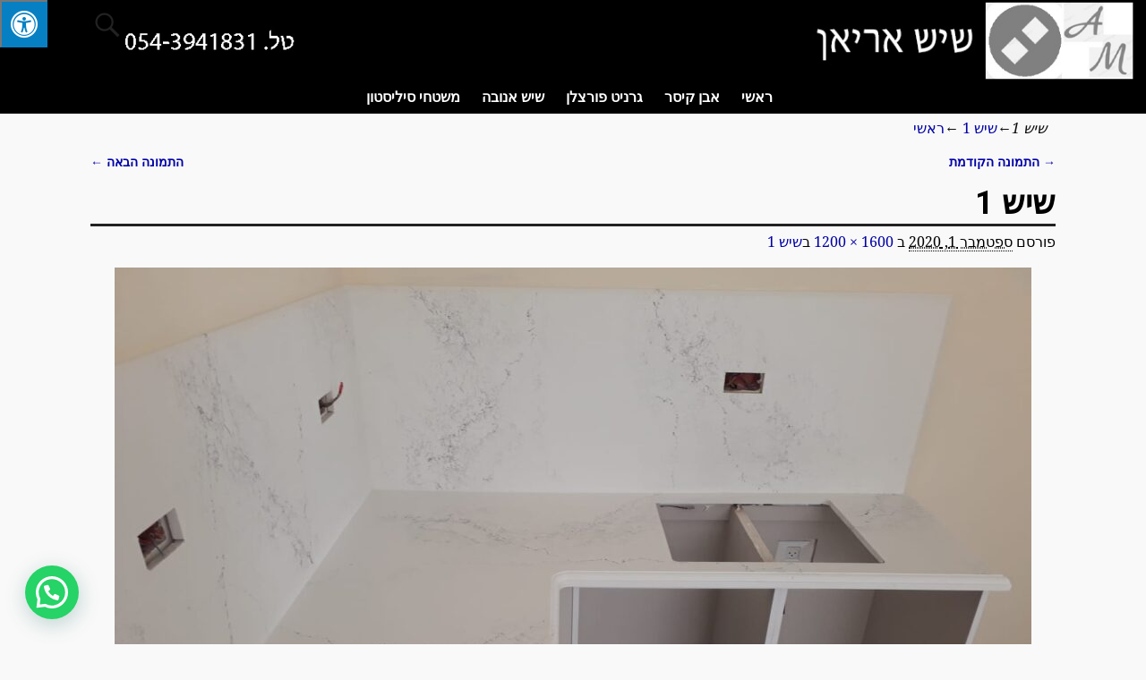

--- FILE ---
content_type: text/css
request_url: http://www.samara-marble.com/wp-content/uploads/elementor/css/post-94.css?ver=1703703111
body_size: 474
content:
.elementor-kit-94{--e-global-color-primary:#6EC1E4;--e-global-color-secondary:#54595F;--e-global-color-text:#7A7A7A;--e-global-color-accent:#61CE70;--e-global-color-44a48add:#4054B2;--e-global-color-290bf377:#23A455;--e-global-color-231be754:#000;--e-global-color-4d7691b1:#FFF;--e-global-typography-primary-font-family:"Arial";--e-global-typography-primary-font-size:52px;--e-global-typography-primary-font-weight:600;--e-global-typography-primary-line-height:0.1em;--e-global-typography-secondary-font-family:"Arial";--e-global-typography-secondary-font-size:26px;--e-global-typography-secondary-font-weight:400;--e-global-typography-text-font-family:"Arial";--e-global-typography-text-font-size:15px;--e-global-typography-text-font-weight:400;--e-global-typography-accent-font-family:"Roboto";--e-global-typography-accent-font-weight:500;--e-global-typography-4d1fff9-font-family:"Arial";--e-global-typography-4d1fff9-font-size:32px;--e-global-typography-4d1fff9-font-weight:600;}.elementor-section.elementor-section-boxed > .elementor-container{max-width:1140px;}.e-con{--container-max-width:1140px;}.elementor-widget:not(:last-child){margin-block-end:20px;}.elementor-element{--widgets-spacing:20px 20px;}{}h1.entry-title{display:var(--page-title-display);}@media(max-width:1024px){.elementor-section.elementor-section-boxed > .elementor-container{max-width:1024px;}.e-con{--container-max-width:1024px;}}@media(max-width:767px){.elementor-section.elementor-section-boxed > .elementor-container{max-width:767px;}.e-con{--container-max-width:767px;}}